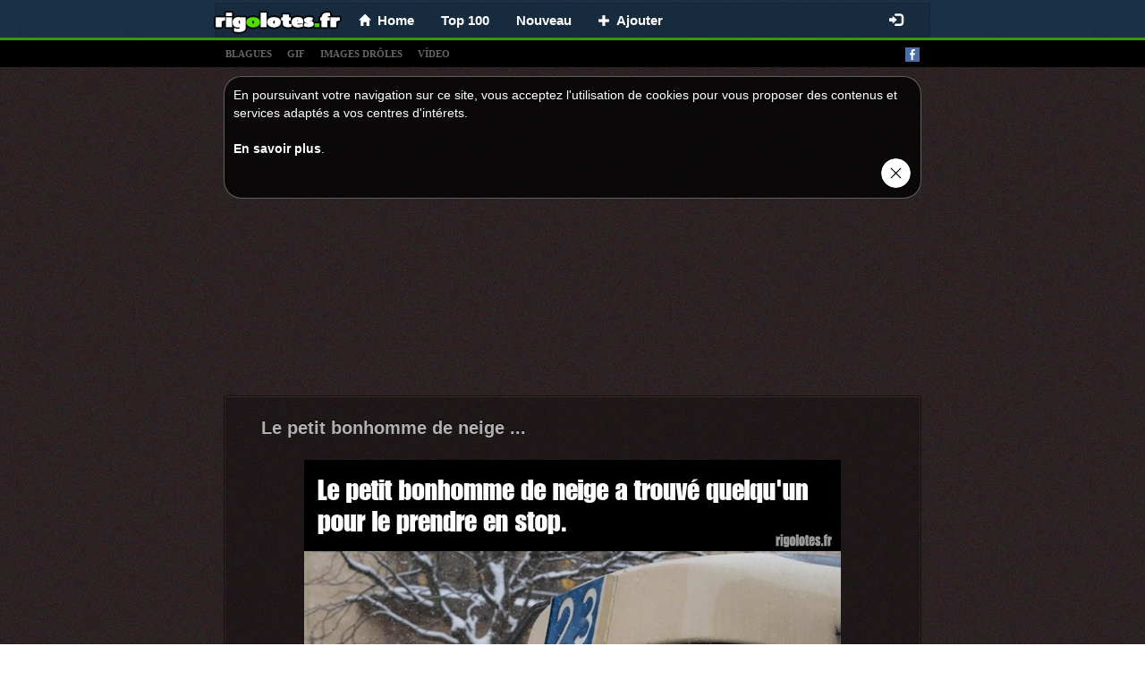

--- FILE ---
content_type: text/html;charset=UTF-8
request_url: https://rigolotes.fr/images-droles/homme
body_size: 6661
content:
<!DOCTYPE html>
<html xmlns="http://www.w3.org/1999/xhtml" charset="UTF-8">
<head>
  
  <meta charset="UTF-8"/>
  <title>Les 3668 meilleures images homme en 2019 | images, nouveau, drôles</title>
  
  <link rel="canonical" href="http://rigolotes.fr/images-droles/homme"/>
  <meta name="description" content="Images drôles, blague et blagues, photos et films drôles. Humour au maximum!" />
  <meta property="og:type" content="website" />
  <meta property="og:site_name" content="rigolotes.fr" />
  <meta property="og:url" content="http://rigolotes.fr/images-droles/homme" />
  <meta property="og:title" content="RIGOLOTES.fr - Les meilleures images et blagues du net!" />
  <meta property="og:image" content="https://rigolotes.fr/splash.png" />
  <meta property="og:description" content="Images drôles, blague et blagues, photos et films drôles. Humour au maximum!" />

  
  <meta name="viewport" content="width=device-width, initial-scale=1.0"/>
  <meta name="robots" content="INDEX, FOLLOW"/>
  <meta http-equiv="X-UA-Compatible" content="IE=edge"/>
  <meta http-equiv="content-type" content="text/html;charset=utf-8"/>
  <meta http-equiv="Expires" content="0"/>
  <meta http-equiv="Cache-Control" content="no-store, no-cache, must-revalidate,max-age=0, no-cache"/>
  <meta http-equiv="Cache-Control" content="post-check=0, pre-check=0"/>
  <meta http-equiv="Pragma" content="no-cache"/>
  <meta name="_csrf" content="067aaad8-405f-4ded-b282-c2dc1bfc4724"/>
  <meta name="_csrf_header" content="X-CSRF-TOKEN"/>
  <meta name="p:domain_verify" content="464c135374ca9c2e50f678134720912b"/>
  <link rel="shortcut icon" type="image/x-icon" href="/favicon.ico?">
  
  
  <!-- Global site tag (gtag.js) - Google Analytics rigolotes.fr -->
  <script async src="https://www.googletagmanager.com/gtag/js?id=UA-67408400-1"></script>
  <script>
    window.dataLayer = window.dataLayer || [];
    function gtag(){dataLayer.push(arguments);}
    gtag('js', new Date());

    gtag('config', 'UA-67408400-1');
  </script>


  
  
  
    <link rel="stylesheet" media="screen" href="/resources/css/pack.min.css?v=15"/>
  

</head>
<body>

  <nav class="navbar navbar-default navbar-fixed-top" style="-webkit-transform: translateZ(0);">
    <div class="container container-xs limit-container" style="background: none; background: rgba(0,0,0,0.1); border: solid 1px rgba(0,0,0,0.15); border-bottom: 0; padding-left: 10px;">
        <div class="navbar-header" style="margin: 0">
          <button type="button" class="navbar-toggle collapsed" data-toggle="collapse" data-target="#nv-col-men" aria-expanded="false">
            <span class="sr-only">Toggle navigation</span>
            <span class="icon-bar"></span>
            <span class="icon-bar"></span>
            <span class="icon-bar"></span>
          </button>
          <a class="navbar-brand brand-fix" href="/">
            <img class="img-responsive" src="/logo.png"/>
          </a>
          <div class="hidden-lg hidden-md hidden-sm" style="display: inline;">
            <div class="fb-like-lg-wrapper">
              <div class="fb-like" data-layout="button_count" data-colorscheme="dark" data-action="like" data-show-faces="true" data-share="false" data-size="large" data-href="https://www.facebook.com/HumourDuMatin"></div>
            </div>
          </div>
        </div>
        <div class="collapse navbar-collapse" id="nv-col-men">
          <ul class="nav navbar-nav">
            <li>
              <a href="/"><span class="glyphicon glyphicon-home small"></span>&nbsp;&nbsp;<span>Home</span></a>
            </li>
            <li>
              <a href="/top">Top 100</a>
            </li>
            <li>
              <a href="/nouveau">Nouveau</a>
            </li>
            <li>
              <a href="/panel/add-article"><span class="glyphicon glyphicon-plus small"> </span>&nbsp;&nbsp;<span>Ajouter</span></a>
            </li>
          </ul>
          <ul class="hidden-xs nav navbar-nav navbar-right">
            <li>
              <div id="fb-like-top" class="fb-like" style="margin-top: 4px; margin-right: 10px" data-layout="button_count" data-colorscheme="dark" data-action="like" data-show-faces="true" data-share="false" data-size="large" data-href="https://www.facebook.com/HumourDuMatin"></div>
            </li>
          </ul>

          <ul class="hidden-sm nav navbar-nav navbar-right">
            
              <li>
                <a href="/login"><span class="glyphicon glyphicon-log-in"></span></a>
              </li>
              
            
            
          </ul>
        </div>
      </div>
  </nav>

<div class="submenu" style="text-align: left">
  <div class="container limit-container">
    <a class="tag-link" href="/t/blagues">blagues</a>
    <a class="tag-link" href="/t/gif">gif</a>
    <a class="tag-link" href="/t/images">images drÔles</a>
    <a class="tag-link" href="/t/video">vídeo</a>
    <a style="float: right" target="_blank" href="https://www.facebook.com/HumourDuMatin"><img alt="facebook_fanpage"  src="/resources/images/facebook.png"/></a></div>
</div>

<div class="container">
  
  

  
  <div class="center-block articles-container cookies_info">
    <div>
      <span>En poursuivant votre navigation sur ce site, vous acceptez l&#39;utilisation de cookies pour vous proposer des contenus et services adaptés a vos centres d&#39;intérets.</span><br></br><a target="_blank" href="http://europa.eu/cookies/index_fr.htm">En savoir plus</a>.
    </div>
    <div class="text-right"><a href="#" id="cookies_ok"><img style="height: 35px" src="/resources/images/closeButton1.png"/></a></div>
  </div>

</div>

<div class="container" style="padding: 0px">

  
  
    
		
		
		
		
			<div class="text-center" style="padding-top: 5px">
		<script async src="https://pagead2.googlesyndication.com/pagead/js/adsbygoogle.js"></script>
		
		<ins class="adsbygoogle"
				style="display:inline-block;width:750px;height:200px"
				data-ad-client="ca-pub-9227058625020637"
				data-ad-slot="2338534368"></ins>
		<script>
      (adsbygoogle = window.adsbygoogle || []).push({});
		</script>
	</div>
		
	
  
  
  <div class="center-block articles-container">
    
      
      
      
  
  <div class="article-box">
    
    <div>
      <h2>
        
        <a href="/147214/le-petit-bonhomme-de-neige">Le petit bonhomme de neige ...</a>
      </h2>
      
      
    </div>
    
      <div>
        
          <div id="box-147214" class="image-box center-block">
            <a href="/147214/le-petit-bonhomme-de-neige">
              <img class="center-block img-responsive img-main" title="Le petit bonhomme de neige ..."
                  src="/img/normal/20260116/DFVK/20260116.jpg"/>
            </a>
            
              <div id="line-147214" class="line">
                <div class="bg"></div>
              </div>
            
            
          </div>
        
        
        
        
      </div>
    
    
      
  <div>
    
      <div style="min-height: 48px;">
        <div class="row info-row" style=" border-bottom: 1px solid #1b1010;">
          <div class="votes">
            <a class="vote-up vote" data-id="147214" data-action="up">J&#39;aime </a>
            <a class="vote-down vote" data-id="147214" data-action="down">Je n&#39;aime pas</a>
            <span id="votes-147214" class="upvotes">
        <strong>+ 10</strong>
              <!--<small class="count">(822)</small>-->
        </span>
            <div class="pull-right share-lg-box">
              <div class="btn-pinterest">
                  
                      
                      
                          <a href="https://fr.pinterest.com/pin/create/button/?url=https://rigolotes.fr/147214/le-petit-bonhomme-de-neige&amp;media=https://rigolotes.fr/img/normal/20260116/DFVK/20260116.jpg&amp;description=Le petit bonhomme de neige ..."
                             data-pin-lang="fr"
                             data-pin-do="buttonBookmark" data-pin-tall="true"></a>
                      
                  
              </div>
              <div class="fb-share-button" href="https://rigolotes.fr/147214/le-petit-bonhomme-de-neige" data-layout="button_count" data-colorscheme="dark" data-action="like" data-share="true" data-show-faces="true" data-size="large"></div>
            </div>
          </div>
        </div>

        <div class="clearfix"></div>
        <div class="info info-row">
          <img src="/resources/images/avatar.png" alt="cecile" class="avatar"/>
          <span data-published="202601172037" class="is-new-span label col-form-label-sm label-default hidden">NEW</span>
          <span class="hidden">added:</span>
          <span>17-01-2026 20:37</span> by
          <a href="#" class="" onclick="return false;">Cécile</a>
          
          
            <a class="pull-right report" style="font-size: 11px; color: #4c4c4c;" href="/report-abuse/147214">signaler un abus</a>
          
        </div>
      </div>
    
    
  </div>

    
    
  </div>

    
      
      
      
  
  <div class="article-box">
    
    <div>
      <h2>
        
        <a href="/147226/donne-moi-une-seule-raison-pour">Donne, moi une seule raison pour ...</a>
      </h2>
      
      
    </div>
    
      <div>
        
          <div id="box-147226" class="image-box center-block">
            <a href="/147226/donne-moi-une-seule-raison-pour">
              <img class="center-block img-responsive img-main" title="Donne-moi une seule raison pour ..."
                  src="/img/normal/20260116/DFVW/20260116.jpg"/>
            </a>
            
              <div id="line-147226" class="line">
                <div class="bg"></div>
              </div>
            
            
          </div>
        
        
        
        
      </div>
    
    
      
  <div>
    
      <div style="min-height: 48px;">
        <div class="row info-row" style=" border-bottom: 1px solid #1b1010;">
          <div class="votes">
            <a class="vote-up vote" data-id="147226" data-action="up">J&#39;aime </a>
            <a class="vote-down vote" data-id="147226" data-action="down">Je n&#39;aime pas</a>
            <span id="votes-147226" class="upvotes">
        <strong>-3</strong>
              <!--<small class="count">(822)</small>-->
        </span>
            <div class="pull-right share-lg-box">
              <div class="btn-pinterest">
                  
                      
                      
                          <a href="https://fr.pinterest.com/pin/create/button/?url=https://rigolotes.fr/147226/donne-moi-une-seule-raison-pour&amp;media=https://rigolotes.fr/img/normal/20260116/DFVW/20260116.jpg&amp;description=Donne-moi une seule raison pour ..."
                             data-pin-lang="fr"
                             data-pin-do="buttonBookmark" data-pin-tall="true"></a>
                      
                  
              </div>
              <div class="fb-share-button" href="https://rigolotes.fr/147226/donne-moi-une-seule-raison-pour" data-layout="button_count" data-colorscheme="dark" data-action="like" data-share="true" data-show-faces="true" data-size="large"></div>
            </div>
          </div>
        </div>

        <div class="clearfix"></div>
        <div class="info info-row">
          <img src="/resources/images/avatar.png" alt="sara" class="avatar"/>
          <span data-published="202601182134" class="is-new-span label col-form-label-sm label-default hidden">NEW</span>
          <span class="hidden">added:</span>
          <span>18-01-2026 21:34</span> by
          <a href="#" class="" onclick="return false;">sara</a>
          
          
            <a class="pull-right report" style="font-size: 11px; color: #4c4c4c;" href="/report-abuse/147226">signaler un abus</a>
          
        </div>
      </div>
    
    
  </div>

    
    
  </div>

    
      
        
  
  
  
    <div class="center-block">

  <div class="article-box">
    <div class="text-left">
    <span>
      <strong>
        <small>PUB</small>
      </strong>
    </span>
    </div>
    <div class="text-center">
      <br/> <br/>

      <script async src="https://pagead2.googlesyndication.com/pagead/js/adsbygoogle.js"></script>
      
      <ins class="adsbygoogle"
          style="display:block"
          data-ad-client="ca-pub-9227058625020637"
          data-ad-slot="6062156957"
          data-ad-format="auto"
          data-full-width-responsive="true"></ins>
      <script>
        (adsbygoogle = window.adsbygoogle || []).push({});
      </script>

      <br/>
      <br/>
      <br/>
      <br/>
    </div>
  </div>

</div>
  

      
      
      
  
  <div class="article-box">
    
    <div>
      <h2>
        <a href="/146513/hibou-aux-femmes-pour-des-hommes"><span class="glyphicon glyphicon-link"></span> <strong><span class="small font-weight-bold">#146513</span></strong></a>
        <a href="/146513/hibou-aux-femmes-pour-des-hommes" class="hidden">hibou, aux femmes, Pour des hommes</a>
      </h2>
      
      
    </div>
    
      <div>
        
          <div id="box-146513" class="image-box center-block">
            <a href="/146513/hibou-aux-femmes-pour-des-hommes">
              <img class="center-block img-responsive img-main" title="rigolotes.fr #146513"
                  src="/img/normal/20260105/DFB3/20260105.jpg"/>
            </a>
            
              <div id="line-146513" class="line">
                <div class="bg"></div>
              </div>
            
            
          </div>
        
        
        
        
      </div>
    
    
      
  <div>
    
      <div style="min-height: 48px;">
        <div class="row info-row" style=" border-bottom: 1px solid #1b1010;">
          <div class="votes">
            <a class="vote-up vote" data-id="146513" data-action="up">J&#39;aime </a>
            <a class="vote-down vote" data-id="146513" data-action="down">Je n&#39;aime pas</a>
            <span id="votes-146513" class="upvotes">
        <strong>+ 10</strong>
              <!--<small class="count">(822)</small>-->
        </span>
            <div class="pull-right share-lg-box">
              <div class="btn-pinterest">
                  
                      
                      
                          <a href="https://fr.pinterest.com/pin/create/button/?url=https://rigolotes.fr/146513/hibou-aux-femmes-pour-des-hommes&amp;media=https://rigolotes.fr/img/normal/20260105/DFB3/20260105.jpg&amp;description=rigolotes.fr #146513"
                             data-pin-lang="fr"
                             data-pin-do="buttonBookmark" data-pin-tall="true"></a>
                      
                  
              </div>
              <div class="fb-share-button" href="https://rigolotes.fr/146513/hibou-aux-femmes-pour-des-hommes" data-layout="button_count" data-colorscheme="dark" data-action="like" data-share="true" data-show-faces="true" data-size="large"></div>
            </div>
          </div>
        </div>

        <div class="clearfix"></div>
        <div class="info info-row">
          <img src="/resources/images/avatar.png" alt="clemence" class="avatar"/>
          <span data-published="202601190113" class="is-new-span label col-form-label-sm label-default hidden">NEW</span>
          <span class="hidden">added:</span>
          <span>19-01-2026 01:13</span> by
          <a href="#" class="" onclick="return false;">Clémence</a>
          
          
            <a class="pull-right report" style="font-size: 11px; color: #4c4c4c;" href="/report-abuse/146513">signaler un abus</a>
          
        </div>
      </div>
    
    
  </div>

    
    
  </div>

    
      
      
      
  
  <div class="article-box">
    
    <div>
      <h2>
        
        <a href="/147464/une-solution-intelligente">Une solution intelligente.</a>
      </h2>
      
      
    </div>
    
      <div>
        
        
        
        
          
    
    
        
    <div class="text-center">
        <div class="video-js-container"
             style="width: 640px">
            <video class="video-js vjs-default-skin vjs-big-play-centered vjs-show-big-play-button-on-pause"
                   poster="/video/20260121/DF2I/147464-une-solution-intelligente.jpg"
                   controls loop data-setup='{"fluid":true}'>
                <source src="/video/20260121/DF2I/147464-une-solution-intelligente.mp4" type="video/mp4"/>
                Your browser does not support the video tag.
            </video>
        </div>
        
    </div>

    

        
      </div>
    
    
      
  <div>
    
      <div style="min-height: 48px;">
        <div class="row info-row" style=" border-bottom: 1px solid #1b1010;">
          <div class="votes">
            <a class="vote-up vote" data-id="147464" data-action="up">J&#39;aime </a>
            <a class="vote-down vote" data-id="147464" data-action="down">Je n&#39;aime pas</a>
            <span id="votes-147464" class="upvotes">
        <strong>+ 14</strong>
              <!--<small class="count">(822)</small>-->
        </span>
            <div class="pull-right share-lg-box">
              <div class="btn-pinterest">
                  
                      
                          <a href="https://fr.pinterest.com/pin/create/button/?url=https://rigolotes.fr/147464/une-solution-intelligente&amp;media=https://rigolotes.fr/video/20260121/DF2I/147464-une-solution-intelligente.jpg&amp;description=Une solution intelligente."
                             data-pin-lang="fr"
                             data-pin-do="buttonBookmark" data-pin-tall="true"></a>
                      
                      
                  
              </div>
              <div class="fb-share-button" href="https://rigolotes.fr/147464/une-solution-intelligente" data-layout="button_count" data-colorscheme="dark" data-action="like" data-share="true" data-show-faces="true" data-size="large"></div>
            </div>
          </div>
        </div>

        <div class="clearfix"></div>
        <div class="info info-row">
          <img src="/resources/images/avatar.png" alt="twixo" class="avatar"/>
          <span data-published="202601231102" class="is-new-span label col-form-label-sm label-default hidden">NEW</span>
          <span class="hidden">added:</span>
          <span>23-01-2026 11:02</span> by
          <a href="#" class="" onclick="return false;">Twixo</a>
          
          
            <a class="pull-right report" style="font-size: 11px; color: #4c4c4c;" href="/report-abuse/147464">signaler un abus</a>
          
        </div>
      </div>
    
    
  </div>

    
    
  </div>

    
      
      
      
  
  <div class="article-box">
    
    <div>
      <h2>
        <a href="/147478/bonhomme-de-neige-experience-drole"><span class="glyphicon glyphicon-link"></span> <strong><span class="small font-weight-bold">#147478</span></strong></a>
        <a href="/147478/bonhomme-de-neige-experience-drole" class="hidden">bonhomme de neige, expérience, drôle</a>
      </h2>
      
      
    </div>
    
      <div>
        
          <div id="box-147478" class="image-box center-block">
            <a href="/147478/bonhomme-de-neige-experience-drole">
              <img class="center-block img-responsive img-main" title="rigolotes.fr #147478"
                  src="/img/normal/20260121/DF2W/20260121.jpg"/>
            </a>
            
              <div id="line-147478" class="line">
                <div class="bg"></div>
              </div>
            
            
          </div>
        
        
        
        
      </div>
    
    
      
  <div>
    
      <div style="min-height: 48px;">
        <div class="row info-row" style=" border-bottom: 1px solid #1b1010;">
          <div class="votes">
            <a class="vote-up vote" data-id="147478" data-action="up">J&#39;aime </a>
            <a class="vote-down vote" data-id="147478" data-action="down">Je n&#39;aime pas</a>
            <span id="votes-147478" class="upvotes">
        <strong>+ 8</strong>
              <!--<small class="count">(822)</small>-->
        </span>
            <div class="pull-right share-lg-box">
              <div class="btn-pinterest">
                  
                      
                      
                          <a href="https://fr.pinterest.com/pin/create/button/?url=https://rigolotes.fr/147478/bonhomme-de-neige-experience-drole&amp;media=https://rigolotes.fr/img/normal/20260121/DF2W/20260121.jpg&amp;description=rigolotes.fr #147478"
                             data-pin-lang="fr"
                             data-pin-do="buttonBookmark" data-pin-tall="true"></a>
                      
                  
              </div>
              <div class="fb-share-button" href="https://rigolotes.fr/147478/bonhomme-de-neige-experience-drole" data-layout="button_count" data-colorscheme="dark" data-action="like" data-share="true" data-show-faces="true" data-size="large"></div>
            </div>
          </div>
        </div>

        <div class="clearfix"></div>
        <div class="info info-row">
          <img src="/resources/images/avatar.png" alt="dove" class="avatar"/>
          <span data-published="202601251408" class="is-new-span label col-form-label-sm label-default hidden">NEW</span>
          <span class="hidden">added:</span>
          <span>25-01-2026 14:08</span> by
          <a href="#" class="" onclick="return false;">Dove</a>
          
          
            <a class="pull-right report" style="font-size: 11px; color: #4c4c4c;" href="/report-abuse/147478">signaler un abus</a>
          
        </div>
      </div>
    
    
  </div>

    
    
  </div>

    
      
      
      
  
  <div class="article-box">
    
    <div>
      <h2>
        
        <a href="/147503/des-hommes-droles">Des hommes drôles</a>
      </h2>
      
      
    </div>
    
      <div>
        
        
        
        
          
    
    
        
    <div class="text-center">
        <div class="video-js-container"
             style="width: 640px">
            <video class="video-js vjs-default-skin vjs-big-play-centered vjs-show-big-play-button-on-pause"
                   poster="/video/20260121/DF3L/147503-des-hommes-droles.jpg"
                   controls loop data-setup='{"fluid":true}'>
                <source src="/video/20260121/DF3L/147503-des-hommes-droles.mp4" type="video/mp4"/>
                Your browser does not support the video tag.
            </video>
        </div>
        
    </div>

    

        
      </div>
    
    
      
  <div>
    
      <div style="min-height: 48px;">
        <div class="row info-row" style=" border-bottom: 1px solid #1b1010;">
          <div class="votes">
            <a class="vote-up vote" data-id="147503" data-action="up">J&#39;aime </a>
            <a class="vote-down vote" data-id="147503" data-action="down">Je n&#39;aime pas</a>
            <span id="votes-147503" class="upvotes">
        <strong>-6</strong>
              <!--<small class="count">(822)</small>-->
        </span>
            <div class="pull-right share-lg-box">
              <div class="btn-pinterest">
                  
                      
                          <a href="https://fr.pinterest.com/pin/create/button/?url=https://rigolotes.fr/147503/des-hommes-droles&amp;media=https://rigolotes.fr/video/20260121/DF3L/147503-des-hommes-droles.jpg&amp;description=Des hommes drôles"
                             data-pin-lang="fr"
                             data-pin-do="buttonBookmark" data-pin-tall="true"></a>
                      
                      
                  
              </div>
              <div class="fb-share-button" href="https://rigolotes.fr/147503/des-hommes-droles" data-layout="button_count" data-colorscheme="dark" data-action="like" data-share="true" data-show-faces="true" data-size="large"></div>
            </div>
          </div>
        </div>

        <div class="clearfix"></div>
        <div class="info info-row">
          <img src="/resources/images/avatar.png" alt="celeste" class="avatar"/>
          <span data-published="202601260022" class="is-new-span label col-form-label-sm label-default hidden">NEW</span>
          <span class="hidden">added:</span>
          <span>26-01-2026 00:22</span> by
          <a href="#" class="" onclick="return false;">Celeste</a>
          
          
            <a class="pull-right report" style="font-size: 11px; color: #4c4c4c;" href="/report-abuse/147503">signaler un abus</a>
          
        </div>
      </div>
    
    
  </div>

    
    
  </div>

    
      
      
      
  
  <div class="article-box">
    
    <div>
      <h2>
        
        <a href="/147699/rechauffe-toi-petit-bonhomme">Réchauffe, toi, petit bonhomme..</a>
      </h2>
      
      
    </div>
    
      <div>
        
          <div id="box-147699" class="image-box center-block">
            <a href="/147699/rechauffe-toi-petit-bonhomme">
              <img class="center-block img-responsive img-main" title="Réchauffe-toi, petit bonhomme.."
                  src="/img/normal/20260126/DF81/20260126.jpg"/>
            </a>
            
              <div id="line-147699" class="line">
                <div class="bg"></div>
              </div>
            
            
          </div>
        
        
        
        
      </div>
    
    
      
  <div>
    
      <div style="min-height: 48px;">
        <div class="row info-row" style=" border-bottom: 1px solid #1b1010;">
          <div class="votes">
            <a class="vote-up vote" data-id="147699" data-action="up">J&#39;aime </a>
            <a class="vote-down vote" data-id="147699" data-action="down">Je n&#39;aime pas</a>
            <span id="votes-147699" class="upvotes">
        <strong>+ 25</strong>
              <!--<small class="count">(822)</small>-->
        </span>
            <div class="pull-right share-lg-box">
              <div class="btn-pinterest">
                  
                      
                      
                          <a href="https://fr.pinterest.com/pin/create/button/?url=https://rigolotes.fr/147699/rechauffe-toi-petit-bonhomme&amp;media=https://rigolotes.fr/img/normal/20260126/DF81/20260126.jpg&amp;description=Réchauffe-toi, petit bonhomme.."
                             data-pin-lang="fr"
                             data-pin-do="buttonBookmark" data-pin-tall="true"></a>
                      
                  
              </div>
              <div class="fb-share-button" href="https://rigolotes.fr/147699/rechauffe-toi-petit-bonhomme" data-layout="button_count" data-colorscheme="dark" data-action="like" data-share="true" data-show-faces="true" data-size="large"></div>
            </div>
          </div>
        </div>

        <div class="clearfix"></div>
        <div class="info info-row">
          <img src="/resources/images/avatar.png" alt="twixo" class="avatar"/>
          <span data-published="202601281235" class="is-new-span label col-form-label-sm label-default hidden">NEW</span>
          <span class="hidden">added:</span>
          <span>28-01-2026 12:35</span> by
          <a href="#" class="" onclick="return false;">Twixo</a>
          
          
            <a class="pull-right report" style="font-size: 11px; color: #4c4c4c;" href="/report-abuse/147699">signaler un abus</a>
          
        </div>
      </div>
    
    
  </div>

    
    
  </div>

    
      
      
        
  <div class="center-block">
    <div class="text-left">
    <span class="small">
      <strong>
        <small>PUB</small>
      </strong>
    </span>
    </div>
    <div class="text-center" style="margin-top: 40px; margin-bottom: 50px">
      <script async src="https://pagead2.googlesyndication.com/pagead/js/adsbygoogle.js"></script>
      
      <ins class="adsbygoogle"
          style="display:block"
          data-ad-client="ca-pub-9227058625020637"
          data-ad-slot="5696514810"
          data-ad-format="auto"
          data-full-width-responsive="true"></ins>
      <script>
        (adsbygoogle = window.adsbygoogle || []).push({});
      </script>
    </div>
  </div>

      
      
  
  <div class="article-box">
    
    <div>
      <h2>
        
        <a href="/147853/un-homme-dans-une-voiture-de-sport-rouge">Un homme dans une voiture de sport rouge.</a>
      </h2>
      
      
    </div>
    
      <div>
        
        
        
        
          
    
    
        
    <div class="text-center">
        <div class="video-js-container"
             style="width: 640px">
            <video class="video-js vjs-default-skin vjs-big-play-centered vjs-show-big-play-button-on-pause"
                   poster="/video/20260128/DGDB/147853-un-homme-dans-une-voiture-de-sport-rouge.jpg"
                   controls loop data-setup='{"fluid":true}'>
                <source src="/video/20260128/DGDB/147853-un-homme-dans-une-voiture-de-sport-rouge.mp4" type="video/mp4"/>
                Your browser does not support the video tag.
            </video>
        </div>
        
    </div>

    

        
      </div>
    
    
      
  <div>
    
      <div style="min-height: 48px;">
        <div class="row info-row" style=" border-bottom: 1px solid #1b1010;">
          <div class="votes">
            <a class="vote-up vote" data-id="147853" data-action="up">J&#39;aime </a>
            <a class="vote-down vote" data-id="147853" data-action="down">Je n&#39;aime pas</a>
            <span id="votes-147853" class="upvotes">
        <strong>+ 4</strong>
              <!--<small class="count">(822)</small>-->
        </span>
            <div class="pull-right share-lg-box">
              <div class="btn-pinterest">
                  
                      
                          <a href="https://fr.pinterest.com/pin/create/button/?url=https://rigolotes.fr/147853/un-homme-dans-une-voiture-de-sport-rouge&amp;media=https://rigolotes.fr/video/20260128/DGDB/147853-un-homme-dans-une-voiture-de-sport-rouge.jpg&amp;description=Un homme dans une voiture de sport rouge."
                             data-pin-lang="fr"
                             data-pin-do="buttonBookmark" data-pin-tall="true"></a>
                      
                      
                  
              </div>
              <div class="fb-share-button" href="https://rigolotes.fr/147853/un-homme-dans-une-voiture-de-sport-rouge" data-layout="button_count" data-colorscheme="dark" data-action="like" data-share="true" data-show-faces="true" data-size="large"></div>
            </div>
          </div>
        </div>

        <div class="clearfix"></div>
        <div class="info info-row">
          <img src="/resources/images/avatar.png" alt="jeremy-p" class="avatar"/>
          <span data-published="202601291114" class="is-new-span label col-form-label-sm label-default hidden">NEW</span>
          <span class="hidden">added:</span>
          <span>29-01-2026 11:14</span> by
          <a href="#" class="" onclick="return false;">aliens</a>
          
          
            <a class="pull-right report" style="font-size: 11px; color: #4c4c4c;" href="/report-abuse/147853">signaler un abus</a>
          
        </div>
      </div>
    
    
  </div>

    
    
  </div>

    
  </div>
  <div class="center-block " style="margin-top: 10px; max-width: 500px">
    <div class="fb-page" data-width="500" data-small-header="false" data-adapt-container-width="true" data-hide-cover="false" data-show-facepile="true" data-href="https://www.facebook.com/HumourDuMatin"></blockquote></div>
  </div>
  
<!-- {#class="row" style="padding: 20px 15px 0 15px;#} -->
	
	
<div class="pagination-menu limit-container center-block" style="margin-top: 15px">
    <div class="col-xs-9 next-button">
            <a href="/images-droles/homme/page/366" class="btn btn-lg btn-block btn-success">Suivant <span class="glyphicon glyphicon-chevron-right small"></span></a>
            
    </div>
		<div class="col-xs-3">
			<a href="/article-aleatoire" class="btn btn-lg btn-block btn-success"><span class="glyphicon glyphicon-random glyphicon-forward small"></span><span class="hidden-xs">&nbsp;&nbsp;&nbsp;aléatoire</span></a>
		</div>
    <div class="col-xs-12 center-block text-center page-numbers" style="margin-top: 10px; font-weight: bold;">

    		    			
    				<a href="/images-droles/homme/page/367" class="btn  btn-default font-weight-bold">367</a><a href="/images-droles/homme/page/366" class="btn ">366</a><a href="/images-droles/homme/page/365" class="btn ">365</a><a href="/images-droles/homme/page/364" class="btn ">364</a><a href="/images-droles/homme/page/363" class="btn ">363</a><a href="/images-droles/homme/page/362" class="btn ">362</a><a href="/images-droles/homme/page/361" class="btn ">361</a><a href="/images-droles/homme/page/360" class="btn ">360</a><a href="/images-droles/homme/page/359" class="btn ">359</a><a href="/images-droles/homme/page/358" class="btn ">358</a><a href="/images-droles/homme/page/357" class="btn ">357</a>
    		

			

			
    </div>
    <div style="clear: both"></div>
</div>
<br/>

  
    <div>
		<div class="sticky google-sticky-ad">
			<style>
.google-sticky-ad > ins {
	width: 160px;
	height: 600px
}
@media ( max-width:1200px ){ .google-sticky-ad{display:none} }
@media ( min-width :1489px) {
	.google-sticky-ad > ins {
		width: 300px;
		height: 600px
	}
}
</style>
			<script async src="https://pagead2.googlesyndication.com/pagead/js/adsbygoogle.js"></script>
			
			<ins class="adsbygoogle"
					style="display:block"
					data-ad-client="ca-pub-9227058625020637"
					data-ad-slot="5794563646"
					data-ad-format="auto"
					data-full-width-responsive="true"></ins>
			<script>
        (adsbygoogle = window.adsbygoogle || []).push({});
			</script>
		</div>
	</div>
  

  
    
		
		
		
			<div class="text-center" style="padding-bottom: 0px">
  <br/>
  <script async src="https://pagead2.googlesyndication.com/pagead/js/adsbygoogle.js"></script>
  
  <ins class="adsbygoogle"
      style="display:block"
      data-ad-client="ca-pub-9227058625020637"
      data-ad-slot="3656579374"
      data-ad-format="auto"
      data-full-width-responsive="true"></ins>
  <script>
    (adsbygoogle = window.adsbygoogle || []).push({});
  </script>
</div>
		
	
  
  
  
  <div class="col-xs-12">
    <div class="footer text-center">Le Ministere de la Santé met en garde! Oui, rire c'est bon!<br/>Images, vidéos, photos, boulettes, blagues, échangez et partagez les meilleures images droles!<br/>Les best-of des Blague Courte drôles, courtes et marrantes est ici !<br/>Des <b>blagues</b> et une histoire drole chaque jour<br/>RIGOLOTES &copy; 2015  - 2026</div>
  </div>

</div>

  <script>
    window.fbAsyncInit = function() {
      FB.init({
        xfbml            : true,
        version          : 'v10.0'
      });
    };
  </script>
  <script async defer crossorigin="anonymous" src="https://connect.facebook.net/fr_FR/sdk.js"></script>
  <script>!function(f,a,g){var e,b=f.getElementsByTagName(a)[0],c=/^http:/.test(f.location)?"http":"https";if(!f.getElementById(g)){e=f.createElement(a);e.id=g;e.src=c+"://platform.twitter.com/widgets.js";b.parentNode.insertBefore(e,b)}}(document,"script","twitter-wjs");</script>
  <script type="text/javascript" async defer src="//assets.pinterest.com/js/pinit.js"></script>

</body>

  
  
    <script type="text/javascript" src="/resources/js/pack.min.js?v=1"></script>
    <script type="text/javascript" src="/resources/js/video.min.js"></script>
  
  

</html>


--- FILE ---
content_type: text/html; charset=utf-8
request_url: https://www.google.com/recaptcha/api2/aframe
body_size: 268
content:
<!DOCTYPE HTML><html><head><meta http-equiv="content-type" content="text/html; charset=UTF-8"></head><body><script nonce="fdsOLLH4DBN2j0IRnEL63g">/** Anti-fraud and anti-abuse applications only. See google.com/recaptcha */ try{var clients={'sodar':'https://pagead2.googlesyndication.com/pagead/sodar?'};window.addEventListener("message",function(a){try{if(a.source===window.parent){var b=JSON.parse(a.data);var c=clients[b['id']];if(c){var d=document.createElement('img');d.src=c+b['params']+'&rc='+(localStorage.getItem("rc::a")?sessionStorage.getItem("rc::b"):"");window.document.body.appendChild(d);sessionStorage.setItem("rc::e",parseInt(sessionStorage.getItem("rc::e")||0)+1);localStorage.setItem("rc::h",'1769787751495');}}}catch(b){}});window.parent.postMessage("_grecaptcha_ready", "*");}catch(b){}</script></body></html>